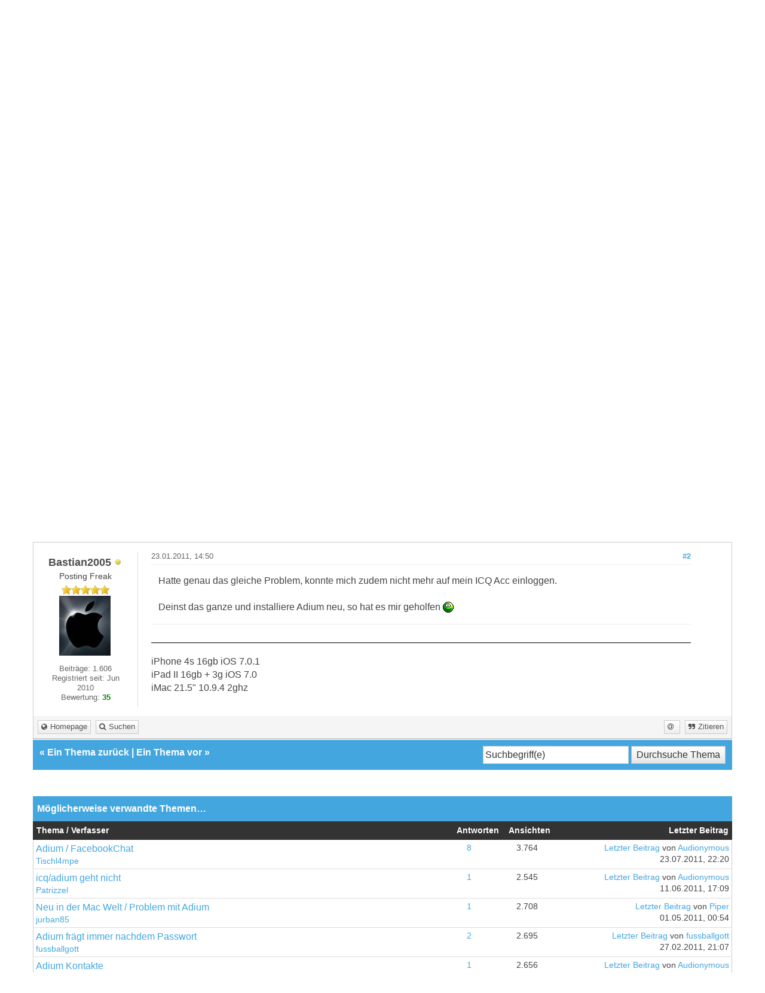

--- FILE ---
content_type: text/html; charset=UTF-8
request_url: https://iszene.com/thread-106642-post-1045612.html
body_size: 8351
content:
<!DOCTYPE html>
<html xml:lang="de" lang="de" xmlns="http://www.w3.org/1999/xhtml">
<head>
<title>Problem Facebook / Adium</title>

<!-- Google Tag Manager -->
<script>(function(w,d,s,l,i){w[l]=w[l]||[];w[l].push({'gtm.start':
new Date().getTime(),event:'gtm.js'});var f=d.getElementsByTagName(s)[0],
j=d.createElement(s),dl=l!='dataLayer'?'&l='+l:'';j.async=true;j.src=
'https://www.googletagmanager.com/gtm.js?id='+i+dl;f.parentNode.insertBefore(j,f);
})(window,document,'script','dataLayer','GTM-MCNBT5P');</script>
<!-- End Google Tag Manager -->

<link rel="alternate" type="application/rss+xml" title="Letzte Themen (RSS 2.0)" href="https://iszene.com/syndication.php" />
<link rel="alternate" type="application/atom+xml" title="Letzte Themen (Atom 1.0)" href="https://iszene.com/syndication.php?type=atom1.0" />
<link rel="shortcut icon" href="/favicon.ico" />
<meta http-equiv="Content-Type" content="text/html; charset=UTF-8" />
<meta name="viewport" content="width=device-width, initial-scale=1" />


<meta name="visitor" content="yes">


<script type="text/javascript" src="https://iszene.com/jscripts/jquery.js?ver=1821"></script>
<script type="text/javascript" src="https://maxcdn.bootstrapcdn.com/bootstrap/3.3.7/js/bootstrap.min.js"></script>
<script type="text/javascript" src="https://iszene.com/jscripts/jquery.plugins.min.js?ver=1821"></script>
<script type="text/javascript" src="https://iszene.com/jscripts/general.js?ver=1821"></script>
<script type="text/javascript" src="https://iszene.com/jscripts/iscripts.js"></script> 

<link rel="stylesheet" href="https://maxcdn.bootstrapcdn.com/bootstrap/3.3.7/css/bootstrap.min.css" />
<link rel="stylesheet" href="https://maxcdn.bootstrapcdn.com/font-awesome/4.7.0/css/font-awesome.min.css" />

<link type="text/css" rel="stylesheet" href="https://iszene.com/cache/themes/theme79/global.min.css" />
<link type="text/css" rel="stylesheet" href="https://iszene.com/cache/themes/theme76/css3.min.css" />
<link type="text/css" rel="stylesheet" href="https://iszene.com/cache/themes/theme79/responsive.min.css" />
<link type="text/css" rel="stylesheet" href="https://iszene.com/cache/themes/theme76/star_ratings.min.css" />
<link type="text/css" rel="stylesheet" href="https://iszene.com/cache/themes/theme76/showthread.min.css" />
<link type="text/css" rel="stylesheet" href="https://iszene.com/cache/themes/theme79/iszene.min.css" />




<script type="text/javascript">
jQuery(document).on('click', '.panel-heading span.clickable', function(e){
    var jQuerythis = jQuery(this);
	if(!jQuerythis.hasClass('panel-collapsed')) {
		jQuerythis.parents('.panel').find('.panel-body').slideUp();
		jQuerythis.addClass('panel-collapsed');
		jQuerythis.find('i').removeClass('glyphicon-chevron-up').addClass('glyphicon-chevron-down');
	} else {
		jQuerythis.parents('.panel').find('.panel-body').slideDown();
		jQuerythis.removeClass('panel-collapsed');
		jQuerythis.find('i').removeClass('glyphicon-chevron-down').addClass('glyphicon-chevron-up');
	}
})
</script>




<script type="text/javascript">
	lang.unknown_error = "Ein unbekannter Fehler ist aufgetreten.";

	lang.select2_match = "Ein Ergebnis wurde gefunden, drücke die Eingabetaste um es auszuwählen.";
	lang.select2_matches = "{1} Ergebnisse wurden gefunden, benutze die Pfeiltasten zum Navigieren.";
	lang.select2_nomatches = "Keine Ergebnisse gefunden";
	lang.select2_inputtooshort_single = "Bitte gib ein oder mehrere Zeichen ein";
	lang.select2_inputtooshort_plural = "Bitte gib {1} oder mehr Zeichen ein";
	lang.select2_inputtoolong_single = "Bitte lösche ein Zeichen";
	lang.select2_inputtoolong_plural = "Bitte lösche {1} Zeichen";
	lang.select2_selectiontoobig_single = "Du kannst nur einen Eintrag auswählen";
	lang.select2_selectiontoobig_plural = "Du kannst nur {1} Einträge auswählen";
	lang.select2_loadmore = "Lade weitere Ergebnisse&hellip;";
	lang.select2_searching = "Suche&hellip;";
	
	var templates = {
		modal: '<div class=\"modal\">\
	<div style=\"overflow-y: auto; max-height: 400px;\">\
		<table border=\"0\" cellspacing=\"0\" cellpadding=\"5\" class=\"tborder\">\
			<tr>\
				<td class=\"thead\" colspan=\"2\"><strong>__message__</strong></td>\
			</tr>\
			<tr>\
				<td colspan=\"2\" class=\"trow1\">\
				<div style=\"text-align: center\" class=\"modal_buttons\">__buttons__</div></td>\
			</tr>\
		</table>\
	</div>\
</div>',
		modal_button: '<input type=\"submit\" class=\"button\" value=\"__title__\"/>&nbsp;'
	};
	
	var cookieSecureFlag = "0";
	var cookieDomain = ".iszene.com";
	var cookiePath = "/";
	var cookiePrefix = "";
	var deleteevent_confirm = "Möchtest Du dieses Ereignis wirklich löschen?";
	var removeattach_confirm = "Möchtest du die ausgewählten Anhänge wirklich löschen?";
	var loading_text = 'Lade.<br />Bitte warten&hellip;';
	var saving_changes = 'Änderungen werden gespeichert&hellip;';
	var use_xmlhttprequest = "1";
	var my_post_key = "2733cfff4bab3d08fabc96051bc2e7ca";
	var rootpath = "https://iszene.com";
	var imagepath = "https://iszene.com/images";
  	var yes_confirm = "Ja";
	var no_confirm = "Nein";
	var MyBBEditor = null;
	var spinner_image = "https://iszene.com/images/spinner.gif";
	var spinner = "<img src='" + spinner_image +"' alt='' />";
	var modal_zindex = 9999;
</script>

<script>
<!--
	var quickdelete_confirm = "Möchtest du diesen Beitrag wirklich löschen?";
	var quickrestore_confirm = "Möchtest du diesen Beitrag wirklich wiederherstellen?";
	var allowEditReason = "0";
	lang.save_changes = "Änderungen speichern";
	lang.cancel_edit = "Bearbeitung abbrechen";
	lang.quick_edit_update_error = "Beim Bearbeiten des Beitrags ist es zu einem Fehler gekommen:";
	lang.quick_reply_post_error = "Beim Absenden des Beitrags ist es zu einem Fehler gekommen:";
	lang.quick_delete_error = "Beim Löschen des Beitrags ist es zu einem Fehler gekommen:";
	lang.quick_delete_success = "Der Beitrag wurde erfolgreich gelöscht.";
	lang.quick_delete_thread_success = "Das Thema wurde erfolgreich gelöscht.";
	lang.quick_restore_error = "Beim Wiederherstellen des Beitrags ist es zu einem Fehler gekommen:";
	lang.quick_restore_success = "Der Beitrag wurde erfolgreich wiederhergestellt.";
	lang.editreason = "Bearbeitungsgrund";
// -->
</script>
<!-- jeditable (jquery) -->
<script src="https://iszene.com/jscripts/report.js?ver=1820"></script>
<script src="https://iszene.com/jscripts/jeditable/jeditable.min.js"></script>
<script src="https://iszene.com/jscripts/thread.js?ver=1822"></script>
<meta name="description" content="Hi, ich nutze auf meinen Mac Adium. Seit einiger Zeit habe ich das Problem, dass irgendwas nicht mehr stimmt. Logge ich mich auf meinem Facebook Accou" />
</head>
<body>
	
<!-- Google Tag Manager (noscript) -->
<noscript><iframe src="https://www.googletagmanager.com/ns.html?id=GTM-MCNBT5P"
height="0" width="0" style="display:none;visibility:hidden"></iframe></noscript>
<!-- End Google Tag Manager (noscript) -->

<header>
<div class="navbar navbar-default">
     <div class="container">
          <div class="navbar-header">
               <button type="button" class="navbar-toggle" data-toggle="collapse" data-target=".navbar-ex1-collapse" aria-label="">
               <span class="icon-bar"></span>
               <span class="icon-bar"></span>
               <span class="icon-bar"></span> 
               </button>
			  
			  <div class="navbar-header scaleimages">
				  <a class="" href="https://iszene.com/"><img src="/logo-lowres.png" /></a>
			  
			  </div>
          </div>
          <div class="collapse navbar-collapse navbar-ex1-collapse">
			  <ul class="nav navbar-nav navbar-right">
				  <li id="nav-portal"><a href="https://iszene.com/"><i class="fa fa-bell"></i> Forum</a></li>
               <li id="nav-forums"><a href="https://iszene.com/news/"><i class="fa fa-group"></i> News</a></li>
				  <li id="nav-forums"><a href="https://iszene.com/tarifvergleich.php"><i class="fa fa-group"></i> Tarifvergleich</a></li>
				<li><a href="https://iszene.com/search.php?action=getnew" title="Neue Beiträge ansehen"><i class="fa fa-comment"></i> Neue Beiträge</a></li>
            	<li><a href="https://iszene.com/search.php?action=getdaily" title="Heutige Beiträge ansehen"><i class="fa fa-comments"></i> Heutige Beiträge</a></li>
               <li id="nav-search"><a href="https://iszene.com/search.php"><i class="fa fa-search"></i> Suche</a></li>
				  
<!--<li class="dropdown">
          <a href="#" class="dropdown-toggle" data-toggle="dropdown" role="button" aria-expanded="false"><i class="fa fa-cubes"></i>  <span class="caret"></span></a>
          <ul class="dropdown-menu" role="menu">
			  <li id="nav-help"><a href="https://iszene.com/misc.php?action=help"><i class="fa fa-life-bouy"></i> Hilfe</a></li>
			  <li class="divider"></li>
			  <li id="nav-calendar"><a href="https://iszene.com/calendar.php"><i class="fa fa-calendar"></i> Kalender</a></li>
          </ul>
</li>--> 
</ul>
  
          </div>
     </div>
</div>
</header>


<div id="container">
	<a name="top" id="top"></a>
		<div id="header">
			<div id="panel">
				<div class="upper">
					<div class="container">

						
<span><a href="https://iszene.com/member.php?action=login" onclick="$('#quick_login').modal({ fadeDuration: 250, keepelement: true }); return false;" class="login btn btn-danger" style="color: #fff;"><i class="fa fa-sign-in"></i> Anmelden</a> <a href="https://iszene.com/member.php?action=register" class="register btn btn-success" style="color: #fff;"><i class="fa fa-user-plus"></i> Registrieren</a></span>

<span class="float_right hidden-xs">Hallo, Gast!</span>

<br class="clearfix" />
	

				<div class="modal" id="quick_login" style="display: none;">
					<form method="post" action="https://iszene.com/member.php">
						<input name="my_post_key" type="hidden" value="2733cfff4bab3d08fabc96051bc2e7ca" />
						<input name="action" type="hidden" value="do_login" />
						<input name="url" type="hidden" value="" />
						<input name="quick_login" type="hidden" value="1" />
						<table width="100%" cellspacing="0" cellpadding="0" border="0" class="tborder">
							<tr>
								<td class="thead" colspan="2"><strong>Login</strong></td>
							</tr>
							<tr>
								<td class="trow1" width="25%"><strong>Benutzername:</strong></td>
								<td class="trow1"><input name="quick_username" id="quick_login_username" type="text" value="" class="textbox initial_focus" /></td>
							</tr>
							<tr>
								<td class="trow2"><strong>Passwort:</strong></td>
								<td class="trow2">
									<input name="quick_password" id="quick_login_password" type="password" value="" class="textbox" /> <a href="https://iszene.com/member.php?action=lostpw" class="lost_password">Passwort vergessen?</a>
								</td>
							</tr>
							<tr>
								<td class="trow1">&nbsp;</td>
								<td class="trow1 remember_me">
									<input name="quick_remember" id="quick_login_remember" type="checkbox" value="yes" class="checkbox" checked="checked" />
									<label for="quick_login_remember">Merken</label>
								</td>
							</tr>
							<tr>
								<td class="trow2" colspan="2">
									<div align="center"><input name="submit" type="submit" class="button" value="Login" /></div>
								</td>
							</tr>
						</table>
					</form>
				</div>
				<script type="text/javascript">
					$("#quick_login input[name='url']").val($(location).attr('href'));
				</script>

					
					</div>
				</div>
			</div>
		</div>
</div>
<div id="menu">
    		<a href="https://iszene.com/search.php?action=getnew">Neue</a>
       		<a href="https://iszene.com/search.php?action=getdaily&days=10">Letzten</a>
       		<a href="https://iszene.com/news/">News</a>
			<a href="https://iszene.com/search.php">Suche</a>
	</div>
</div>

               
				   
                <main class="container">
				<br />
                 
<ol class="breadcrumb container">
<li><a href="https://iszene.com/index.php">Apple iPhone Forum und Community</a></li>

<li><a href="forum-12.html">Apple - Mac</a></li>

<li><a href="forum-20-page-39.html">Mac Software</a></li>


</ol>

				
				
				
				<!---->
				
				
				<!-- BAM -->

<style>
	.bam_announcement.yellow {
		background: #FFF6BF;
		border: 1px solid #FFD324;
	}

	.bam_announcement.green {
		background: #D6ECA6;
		border: 1px solid #8DC93E;
	}

	.bam_announcement.blue {
		background: #ADCBE7;
		border: 1px solid #0F5C8E;
	}

	.bam_announcement.red {
		background: #FBE3E4;
		border: 1px solid #A5161A;
	}

	.bam_announcement {
		-moz-border-radius: 5px;
		-webkit-border-radius: 5px;
		border-radius: 5px; 
		text-align: center;
		margin: 10px auto;
		padding: 8px 12px;
		background: #EBEBEB;
		color: #000000;
		border: 1px solid #ADADAD;
	}

	.bam_date {
		color: #636161;
		font-size: 0.78em;
		margin-left: 6px;
	}	

	/* Insert Custom CSS Here */
</style>
<div class="bam_announcements"></div>
<!-- /BAM -->

	
	
	<div class="float_left">
		
	</div>
	<div class="float_right">
		
	</div>
	
<div style="margin-top: 6px; padding-right: 10px;" class="float_right">
		<script type="text/javascript">
		<!--
			lang.ratings_update_error = "";
		// -->
		</script>
		<script type="text/javascript" src="https://iszene.com/jscripts/rating.js?ver=1821"></script>
		<div class="inline_rating">
			<strong class="float_left" style="padding-right: 10px;">Themabewertung:</strong>
			<ul class="star_rating star_rating_notrated" id="rating_thread_106642">
				<li style="width: 0%" class="current_rating" id="current_rating_106642">0 Bewertung(en) - 0 im Durchschnitt</li>
				<li><a class="one_star" title="1 Stern von 5" href="./ratethread.php?tid=106642&amp;rating=1&amp;my_post_key=2733cfff4bab3d08fabc96051bc2e7ca">1</a></li>
				<li><a class="two_stars" title="2 Sterne von 5" href="./ratethread.php?tid=106642&amp;rating=2&amp;my_post_key=2733cfff4bab3d08fabc96051bc2e7ca">2</a></li>
				<li><a class="three_stars" title="3 Sterne von 5" href="./ratethread.php?tid=106642&amp;rating=3&amp;my_post_key=2733cfff4bab3d08fabc96051bc2e7ca">3</a></li>
				<li><a class="four_stars" title="4 Sterne von 5" href="./ratethread.php?tid=106642&amp;rating=4&amp;my_post_key=2733cfff4bab3d08fabc96051bc2e7ca">4</a></li>
				<li><a class="five_stars" title="5 Sterne von 5" href="./ratethread.php?tid=106642&amp;rating=5&amp;my_post_key=2733cfff4bab3d08fabc96051bc2e7ca">5</a></li>
			</ul>
		</div>
</div>
<br class="clear" />
	<div class="tborder tfixed clear">
		<div class="thead">
				<div class="float_right">
					<span class="smalltext"><a href="javascript:void(0)" id="thread_modes">Ansichts-Optionen</a></span>
				</div>
				
					Problem Facebook / Adium
			</div>
	</div>
<div id="posts_container">
	<div id="posts">
		

<a id="pid1045606"></a>
<div class="post classic " style="" id="post_1045606">
<div class="post_author scaleimages">
	<div class="author_information">
			<strong><span class="largetext"><a href="https://iszene.com/user-67870.html"><span style="color: #4F4F4F">heusebio</span></a></span></strong> 
<span class="online_status status_offline" title="Offline"></span>
<br />
			<span class="smalltext">
				Newbie<br />
				<span class="postbit_userstars"><img src="images/iszene/star.gif" alt="*" /><br /></span>
				
			</span>
	</div>
	
<div class="postbit_avatar author_avatar"><a href="user-67870.html"><img src="https://iszene.com/images/default_avatar.png" alt="" width="100" height="100" /></a></div>

	<div class="author_statistics">
		
	Beiträge: 4<br />
	Registriert seit: Dec 2009
	
<br />Bewertung: 
<a href="reputation.php?uid=67870"><strong class="reputation_neutral">0</strong></a>

<br />

	</div>
</div>
<div class="post_content">
	<div class="post_head">
		
<div class="float_right" style="vertical-align: top">
<strong><a href="thread-106642-post-1045606.html#pid1045606" title="Problem Facebook / Adium">#1</a></strong>

</div>

		
		<h1 aria-label="Beitrag 1 von heusebio" style="display:inline;font-size:9px;"><!-- helps navigation for screen readers --></h1>
		<span class="post_date">23.01.2011, 14:47 <span class="post_edit" id="edited_by_1045606"></span></span>
	
	</div>
	<div class="post_body scaleimages" id="pid_1045606">
		Hi,<br />
<br />
ich nutze auf meinen Mac Adium. Seit einiger Zeit habe ich das Problem, dass irgendwas nicht mehr stimmt. Logge ich mich auf meinem Facebook Account ein, steht da, dass z.B. 15 Freunde online sind. Bei Adium ist allerdings keiner online, obwohl ich beide Konten verbunden habe. Starte ich einen Chat bei Facebook, öffnet sich auch Adium und die Person wird dann bei Adium angezeigt.<br />
<br />
Kann mir jemand helfen??<br />
<br />
LG
	</div>
	
	
	<div class="post_meta" id="post_meta_1045606">
		
	</div>
</div>
<div class="post_controls">
	<div class="postbit_buttons author_buttons float_left">
		
<a href="search.php?action=finduser&amp;uid=67870" title="Alle Beiträge dieses Benutzers finden" class="postbit_find"><span>Suchen</span></a>

	</div>
	<div class="postbit_buttons post_management_buttons float_right" style="float: right;">
		<a class="postbit_at postbit_mirage" id="button0" href="javascript:quickinsert('quick_reply_form','[URL=//iszene.com/thread-106642-post-1045606.html#pid1045606]@heusebio[/URL] ', '');"><span></span></a>
		
<a href="newreply.php?tid=106642&amp;replyto=1045606" title="Diese Nachricht in einer Antwort zitieren" class="postbit_quote postbit_mirage"><span>Zitieren</span></a>

	</div>
</div>
</div>


<a id="pid1045612"></a>
<div class="post classic " style="" id="post_1045612">
<div class="post_author scaleimages">
	<div class="author_information">
			<strong><span class="largetext"><a href="https://iszene.com/user-80440.html"><span style="color: #4F4F4F;">Bastian2005</span></a></span></strong> 
<span class="online_status status_offline" title="Offline"></span>
<br />
			<span class="smalltext">
				Posting Freak<br />
				<span class="postbit_userstars"><img src="images/iszene/star.gif" alt="*" /><img src="images/iszene/star.gif" alt="*" /><img src="images/iszene/star.gif" alt="*" /><img src="images/iszene/star.gif" alt="*" /><img src="images/iszene/star.gif" alt="*" /><br /></span>
				
			</span>
	</div>
	
<div class="postbit_avatar author_avatar"><a href="user-80440.html"><img src="https://iszene.com/uploads/avatars/avatar_80440.jpg" alt="" width="86" height="100" /></a></div>

	<div class="author_statistics">
		
	Beiträge: 1.606<br />
	Registriert seit: Jun 2010
	
<br />Bewertung: 
<a href="reputation.php?uid=80440"><strong class="reputation_positive">35</strong></a>

<br />

	</div>
</div>
<div class="post_content">
	<div class="post_head">
		
<div class="float_right" style="vertical-align: top">
<strong><a href="thread-106642-post-1045612.html#pid1045612" title="RE: Problem Facebook / Adium">#2</a></strong>

</div>

		
		<h1 aria-label="Beitrag 2 von Bastian2005" style="display:inline;font-size:9px;"><!-- helps navigation for screen readers --></h1>
		<span class="post_date">23.01.2011, 14:50 <span class="post_edit" id="edited_by_1045612"></span></span>
	
	</div>
	<div class="post_body scaleimages" id="pid_1045612">
		Hatte genau das gleiche Problem, konnte mich zudem nicht mehr auf mein ICQ Acc einloggen.<br />
<br />
Deinst das ganze und installiere Adium neu, so hat es mir geholfen <img src="https://iszene.com/images/smilies/smilenew.gif" alt="Smiley" title="Smiley" class="smilie smilie_76" />
	</div>
	
	
<div class="postbit_signature signature scaleimages">
<hr />iPhone 4s 16gb iOS 7.0.1<br />
iPad II 16gb + 3g iOS 7.0<br />
iMac 21.5" 10.9.4 2ghz
</div>

	<div class="post_meta" id="post_meta_1045612">
		
	</div>
</div>
<div class="post_controls">
	<div class="postbit_buttons author_buttons float_left">
		
<a href="http://www.makler-dotzel.de" target="_blank" rel="noopener" title="Webseite des Benutzers besuchen" class="postbit_website"><span>Homepage</span></a>

<a href="search.php?action=finduser&amp;uid=80440" title="Alle Beiträge dieses Benutzers finden" class="postbit_find"><span>Suchen</span></a>

	</div>
	<div class="postbit_buttons post_management_buttons float_right" style="float: right;">
		<a class="postbit_at postbit_mirage" id="button0" href="javascript:quickinsert('quick_reply_form','[URL=//iszene.com/thread-106642-post-1045612.html#pid1045612]@Bastian2005[/URL] ', '');"><span></span></a>
		
<a href="newreply.php?tid=106642&amp;replyto=1045612" title="Diese Nachricht in einer Antwort zitieren" class="postbit_quote postbit_mirage"><span>Zitieren</span></a>

	</div>
</div>
</div>

	</div>
</div>
	
			<div class="tfoot row">
				<div class="col-sm-6">
					<strong>&laquo; <a href="thread-106642-nextoldest.html">Ein Thema zurück</a> | <a href="thread-106642-nextnewest.html">Ein Thema vor</a> &raquo;</strong>
				</div>
				<div class="col-sm-6">
	<div class="float_right">
		<form action="search.php" method="post">
			<input type="hidden" name="action" value="thread" />
			<input type="hidden" name="tid" value="106642" />
			<input type="text" name="keywords" value="Suchbegriff(e)" onfocus="if(this.value == 'Suchbegriff(e)') { this.value = ''; }" onblur="if(this.value=='') { this.value='Suchbegriff(e)'; }" class="textbox" size="25" />
			<input type="submit" class="button" value="Durchsuche Thema" />
		</form>
	</div>
</div>
			</div>
	<div class="float_left">
		
	</div>
	<div class="float_right">
		
	</div>
	<br class="clear" />
	
	
	
<br />
<div class="tborder">

<div class="thead">Möglicherweise verwandte Themen&hellip;</div>

<div class="tcat rowbit">

<span data-width="60%" class="threadbit_main"> Thema / Verfasser</span>


<span class="threadbit_stats threadbit_replies align_center" data-width="7.5%">Antworten</span>
			
<span class="threadbit_stats threadbit_views align_center" data-width="7.5%">		
Ansichten</span>

<span class="threadbit_lastpost" data-width="25%">Letzter Beitrag</span>

</div>
	
    
<div class="row trow1">
<div class="col-sm-7">
<a href="thread-121006.html">Adium / FacebookChat</a>
<div class="smalltext"><a href="https://iszene.com/user-19208.html">Tischl4mpe</a></div>
</div>
<div class="align_center smalltext col-sm-1 hidden-xs" data-lang="Antworten"><a href="javascript:MyBB.whoPosted(121006);">8</a></div>

<div class="align_center smalltext col-sm-1 hidden-xs" data-lang="Ansichten">3.764</div>

<div class="smalltext col-sm-3 align_right">
<a href="thread-121006-lastpost.html" data-lastpost-time="">Letzter Beitrag</a> von <a href="https://iszene.com/user-74521.html">Audionymous</a><br />
23.07.2011, 22:20
    </div>
 </div>

<div class="row trow1">
<div class="col-sm-7">
<a href="thread-118273.html">icq/adium geht nicht</a>
<div class="smalltext"><a href="https://iszene.com/user-17110.html">Patrizzel</a></div>
</div>
<div class="align_center smalltext col-sm-1 hidden-xs" data-lang="Antworten"><a href="javascript:MyBB.whoPosted(118273);">1</a></div>

<div class="align_center smalltext col-sm-1 hidden-xs" data-lang="Ansichten">2.545</div>

<div class="smalltext col-sm-3 align_right">
<a href="thread-118273-lastpost.html" data-lastpost-time="">Letzter Beitrag</a> von <a href="https://iszene.com/user-74521.html">Audionymous</a><br />
11.06.2011, 17:09
    </div>
 </div>

<div class="row trow1">
<div class="col-sm-7">
<a href="thread-115414.html">Neu in der Mac Welt / Problem mit Adium</a>
<div class="smalltext"><a href="https://iszene.com/user-39494.html">jurban85</a></div>
</div>
<div class="align_center smalltext col-sm-1 hidden-xs" data-lang="Antworten"><a href="javascript:MyBB.whoPosted(115414);">1</a></div>

<div class="align_center smalltext col-sm-1 hidden-xs" data-lang="Ansichten">2.708</div>

<div class="smalltext col-sm-3 align_right">
<a href="thread-115414-lastpost.html" data-lastpost-time="">Letzter Beitrag</a> von <a href="https://iszene.com/user-93559.html">Piper</a><br />
01.05.2011, 00:54
    </div>
 </div>

<div class="row trow1">
<div class="col-sm-7">
<a href="thread-110013.html">Adium frägt immer nachdem Passwort</a>
<div class="smalltext"><a href="https://iszene.com/user-81357.html">fussballgott</a></div>
</div>
<div class="align_center smalltext col-sm-1 hidden-xs" data-lang="Antworten"><a href="javascript:MyBB.whoPosted(110013);">2</a></div>

<div class="align_center smalltext col-sm-1 hidden-xs" data-lang="Ansichten">2.695</div>

<div class="smalltext col-sm-3 align_right">
<a href="thread-110013-lastpost.html" data-lastpost-time="">Letzter Beitrag</a> von <a href="https://iszene.com/user-81357.html">fussballgott</a><br />
27.02.2011, 21:07
    </div>
 </div>

<div class="row trow1">
<div class="col-sm-7">
<a href="thread-104459.html">Adium Kontakte</a>
<div class="smalltext"><a href="https://iszene.com/user-56420.html">wolle61</a></div>
</div>
<div class="align_center smalltext col-sm-1 hidden-xs" data-lang="Antworten"><a href="javascript:MyBB.whoPosted(104459);">1</a></div>

<div class="align_center smalltext col-sm-1 hidden-xs" data-lang="Ansichten">2.656</div>

<div class="smalltext col-sm-3 align_right">
<a href="thread-104459-lastpost.html" data-lastpost-time="">Letzter Beitrag</a> von <a href="https://iszene.com/user-74521.html">Audionymous</a><br />
02.01.2011, 01:51
    </div>
 </div>

</div>

	<br />
	<div class="float_left">
		<ul class="thread_tools">
			
<li class="printable"><a href="printthread.php?tid=106642">Druckversion anzeigen</a></li>

			
			
			
		</ul>
	</div>

	<div class="float_right" style="text-align: right;">
		
		
	</div>
	<br class="clear" />
	
<br />
<span class="smalltext">Benutzer, die gerade dieses Thema anschauen: 1 Gast/Gäste</span>
<br />

	
<div style="clear:both"><div style="padding-top: 10px">
<ol class="breadcrumb container">
<li><a href="https://iszene.com/index.php">Apple iPhone Forum und Community</a></li>

<li><a href="forum-12.html">Apple - Mac</a></li>

<li><a href="forum-20-page-39.html">Mac Software</a></li>


</ol>
</div></div>
</main>

<div class="blankspace"></div>

<footer id="footer">
	<div class="container">
    <div class="row">
		
        <div class="col-sm-4 foot">
			<h3></h3>
			<p> Apple iPhone Forum und Community - <a href="https://iszene.com/news/impressum/" title="iszene.com Impressum">Impressum</a> - <a href="https://iszene.com/news/datenschutz/" title="Datenschutzerklärung">Datenschutz</a></p>
			
		</div>		
		

		<div class="col-sm-4 foot">
			<h3></h3>
			<p>

 				<a href="https://iszene.com/" class="btn btn-success" style="color: #fff;" data-toggle="tooltip" data-placement="bottom" data-original-title="Forenstartseite"><i class="fa fa-home"></i></a>
				
				<a href="https://www.facebook.com/iszenecom" target="_blank"  rel="noopener" class="btn btn-primary" style="color: #fff;" data-toggle="tooltip" data-placement="bottom" data-original-title=""><i class="fa fa-facebook-square"></i></a>
				
				<a href="https://twitter.com/iszenecom" target="_blank"  rel="noopener" class="btn btn-info" style="color: #fff;" data-toggle="tooltip" data-placement="bottom" data-original-title=""><i class="fa fa-twitter"></i></a>
				
				<a href="https://www.youtube.com/iszenecom" target="_blank"  rel="noopener" class="btn btn-danger" style="color: #fff;" data-toggle="tooltip" data-placement="bottom" data-original-title=""><i class="fa fa-youtube"></i></a>
				
				<a href="https://iszene.com/misc.php?action=syndication" class="btn btn-warning" style="color: #fff;" data-toggle="tooltip" data-placement="bottom" title="" data-original-title="RSS-Synchronisation"><i class="fa fa-rss"></i></a>
				<br/>
				<a href="misc.php?action=markread&amp;my_post_key=2733cfff4bab3d08fabc96051bc2e7ca" class="btn btn-danger" style="color: #fff; margin-top:10px" data-toggle="tooltip" data-placement="bottom" data-original-title="Alle Foren als gelesen markieren"><i class="fa fa-book"></i> Alle Foren als gelesen markieren</a><br /><br />
				
				
				</p>

		</div>
		
		<div class="col-sm-4 foot">
			
			 <h3></h3>
			 
<p><a href="contact.php" class="btn btn-primary" style="color: #fff;" data-toggle="tooltip" data-placement="bottom" title="" data-original-title="Contact Us"><i class="fa fa-envelope"></i> Kontakt</a>&nbsp;
			
			<a href="showteam.php" class="btn btn-danger" style="color: #fff;" data-toggle="tooltip" data-placement="bottom" title="" data-original-title="Meet Our Team"><i class="fa fa-users"></i> Foren-Team</a>
			<a href="memberlist.php" class="btn btn-info" style="color: #fff;" data-toggle="tooltip" data-placement="bottom" title="" data-original-title="Our Members"><i class="fa fa-users"></i> Mitglieder</a></p>
		</div>
		
		
		
		<!-- The following piece of code allows MyBB to run scheduled tasks. DO NOT REMOVE --><!-- End task image code -->
		</div>
	
	</div>

	
<div id="copyright">
	<div class="container">
			<div class="pull-right">
<div class="theme">
<form method="POST" action="/showthread.php" id="theme_select">
	<input type="hidden" name="tid" value="106642" />
<input type="hidden" name="pid" value="1045612" />

	<input type="hidden" name="my_post_key" value="2733cfff4bab3d08fabc96051bc2e7ca" />
	
<select name="theme" onchange="MyBB.changeTheme();">
<optgroup label="Einfache Themeauswahl">

<option value="76">iszene.com</option>

<option value="79">--iszene.com NEU</option>

<option value="81">----iszene.com DARK</option>

</optgroup>
</select>

	
<input type="submit" class="button" value="Los" />

</form>
</div>
</div>
			<div class="pull-left">
				<!-- MyBB is free software developed and maintained by a volunteer community.
					It would be much appreciated by the MyBB Group if you left the full copyright and "powered by" notice intact,
					to show your support for MyBB.  If you choose to remove or modify the copyright below,
					you may be refused support on the MyBB Community Forums.

					This is free software, support us and we'll support you. -->
				Deutsche Übersetzung: <a href="https://www.mybb.de/" target="_blank">MyBB.de</a>, Powered by <a href="https://www.mybb.com" target="_blank" rel="noopener" style="color: #fff;">MyBB</a>.<!-- End powered by -->
				
			</div>
	</div>

</div>

</footer>

<!-- Fix for MentionMe popup window position -->
<script type="text/javascript">
	var MentionMe = (function(m) {
	m.customSCEditorContainerOffset = {
		left: 0,
		top: 2,
	};

	return m;
})(MentionMe || {});
</script>
<!-- End Fix for MentionMe popup window position -->

	<div id="thread_modes_popup" class="popup_menu" style="display: none;"><div class="popup_item_container"><a href="showthread.php?mode=linear&amp;tid=106642&amp;pid=1045612#pid1045612" class="popup_item">Linearer Modus</a></div><div class="popup_item_container"><a href="showthread.php?mode=threaded&amp;tid=106642&amp;pid=1045612#pid1045612" class="popup_item">Baumstrukturmodus</a></div></div>
	<script type="text/javascript">
	// <!--
		if(use_xmlhttprequest == "1")
		{
			$("#thread_modes").popupMenu();
		}
	// -->
	</script>
	<script type="text/javascript">
		var thread_deleted = "";
		if(thread_deleted == "1")
		{
			$("#quick_reply_form, .new_reply_button, .thread_tools, .inline_rating").hide();
			$("#moderator_options_selector option.option_mirage").attr("disabled","disabled");
		}
	</script>
<script defer src="https://static.cloudflareinsights.com/beacon.min.js/vcd15cbe7772f49c399c6a5babf22c1241717689176015" integrity="sha512-ZpsOmlRQV6y907TI0dKBHq9Md29nnaEIPlkf84rnaERnq6zvWvPUqr2ft8M1aS28oN72PdrCzSjY4U6VaAw1EQ==" data-cf-beacon='{"version":"2024.11.0","token":"866375e390524336870f146517aa0b41","r":1,"server_timing":{"name":{"cfCacheStatus":true,"cfEdge":true,"cfExtPri":true,"cfL4":true,"cfOrigin":true,"cfSpeedBrain":true},"location_startswith":null}}' crossorigin="anonymous"></script>
</body>
</html>


--- FILE ---
content_type: text/html; charset=utf-8
request_url: https://www.google.com/recaptcha/api2/aframe
body_size: 264
content:
<!DOCTYPE HTML><html><head><meta http-equiv="content-type" content="text/html; charset=UTF-8"></head><body><script nonce="d-3epLLgo9o3ToBZha2LBw">/** Anti-fraud and anti-abuse applications only. See google.com/recaptcha */ try{var clients={'sodar':'https://pagead2.googlesyndication.com/pagead/sodar?'};window.addEventListener("message",function(a){try{if(a.source===window.parent){var b=JSON.parse(a.data);var c=clients[b['id']];if(c){var d=document.createElement('img');d.src=c+b['params']+'&rc='+(localStorage.getItem("rc::a")?sessionStorage.getItem("rc::b"):"");window.document.body.appendChild(d);sessionStorage.setItem("rc::e",parseInt(sessionStorage.getItem("rc::e")||0)+1);localStorage.setItem("rc::h",'1768890104081');}}}catch(b){}});window.parent.postMessage("_grecaptcha_ready", "*");}catch(b){}</script></body></html>